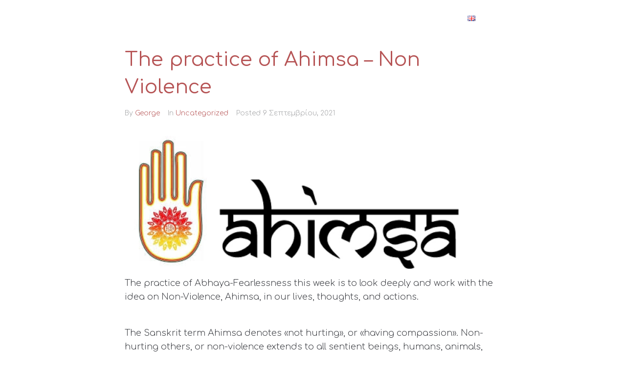

--- FILE ---
content_type: text/css
request_url: https://nysystudios.gr/wp-content/themes/bhakti/style.css?ver=2.1.4
body_size: 175
content:
/*!
Theme Name: Bhakti
Theme URI: https://www.templatemonster.com/vendors/zemez
Author: Zemez
Author URI: https://zemez.io/
Description: Bhakti theme.
Template: kava
Version: 1.0.0
License: GNU General Public License v2 or later
License URI: http://www.gnu.org/licenses/gpl-2.0.html
Text Domain: bhakti
Tags: custom-background, custom-logo, custom-menu, featured-images, threaded-comments, translation-ready
DocumentationID: bhakti
Template Id: prod-8093
*/
